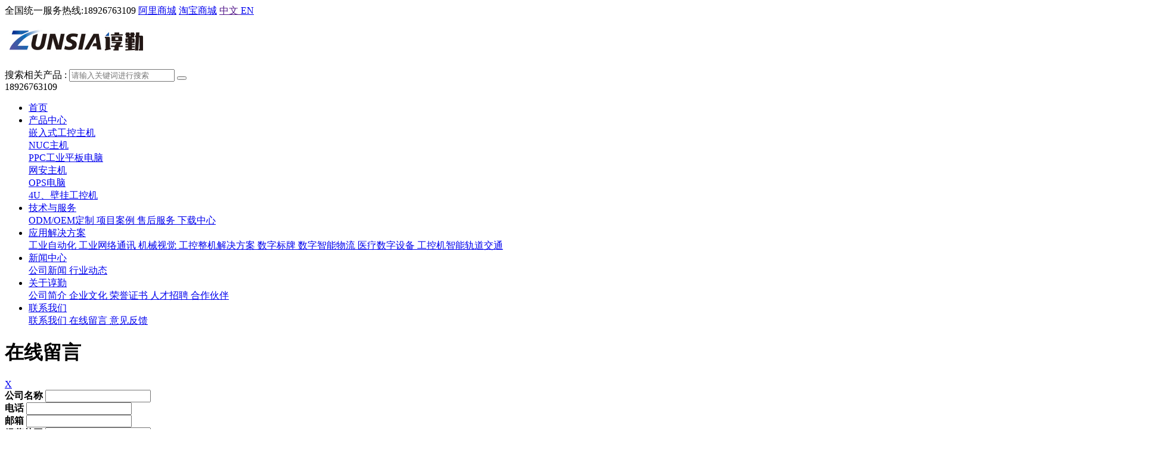

--- FILE ---
content_type: text/html; charset=utf-8
request_url: http://www.zunsia.com/4lan.html
body_size: 6905
content:
<!DOCTYPE HTML>
<html>

<head>
    <meta http-equiv="Content-Type" content="text/html; charset=utf-8" />
    <meta http-equiv="X-UA-Compatible" content="IE=edge">
    <meta name="robots" content="index, follow" />
    <title>
        4LAN-深圳市谆勤智能科技有限公司    </title>
    <meta name="author" content="">
    <meta name="keywords" content="" />
    <meta name="description" content="" />
    <link rel="stylesheet" type="text/css" href="/themes/Home/default/Public/css/common.css">
    <link rel="stylesheet" type="text/css" href="/themes/Home/default/Public/css/layout.css">
    <link rel="stylesheet" type="text/css" href="/themes/Home/default/Public/css/font.css">
    <script src="/themes/Home/default/Public/js/jquery.js">
    </script>
    <script src="/themes/Home/default/Public/js/javascript.js">
    </script>
    <script type="text/javascript" src="/themes/Home/default/Public/js/jquery.SuperSlide.2.1.1.js">
    </script>

<script>
var _hmt = _hmt || [];
(function() {
  var hm = document.createElement("script");
  hm.src = "https://hm.baidu.com/hm.js?8359f8ea5a832647e2c4e6beb4160155";
  var s = document.getElementsByTagName("script")[0]; 
  s.parentNode.insertBefore(hm, s);
})();
</script>

</head>

<body>
    <!--[if lt IE 8]>
            <script language="javascript" type="text/javascript">
                window.location.href = '/themes/Home/default/browserIE7.html';
            </script>
        <![endif]-->
    <!--[if IE 8]>
            <iframe src='/themes/Home/default/browserIE8.html' style="width:100%;"
            scrolling="no" frameborder=0 'allowfullscreen'>
            </iframe>
        <![endif]-->
        <div class="head-top lang fl wh">
        <div class="container">
            <a class="tel">全国统一服务热线:18926763109</a>
            <a href="https://zunsia.1688.com/?spm=a2615.2177701.autotrace-topNav.1.2ef36ccaa0b2HF" class="ali" target="blank">阿里商城</a>
            <a href="https://shop59336699.taobao.com/index.htm?spm=2013.1.w5002-17787917968.2.19253027DGOlZm" class="taobao" target="blank">淘宝商城</a>
            <!-- <a href="https://paiqin.tmall.com/?spm=a1z10.1-b-s.1997427721.d4918089.2b6138f2NfDC8a" class="tianmao" target="blank">天猫商城</a> -->
            <a href="" class="cn">
                    中文
                </a>
            <a href="/en" class="en">
                    EN
                </a>
        </div>
    </div>
    <div class="header fl wh slow fixed">
        <div class="container">
            <h1 class="logo fl">
                <a href="/">
                    <img src="/uploads/202506/683e4ba5e386c.jpg" title="工控机" alt="工控机">
                </a>
            </h1>
            <div class="fr search slow effect-lower">
                <em>
                    </em>
                <div class="box slow ">
                    <form action="/?m=search" method="post">
                        <span>
                                搜索相关产品 :
                            </span>
                        <input type="text" class="sear_text" name="keyword" placeholder="请输入关键词进行搜索" />
                        <button type="submit" class="icon-search" value="" />
                        </button>
                    </form>
                </div>
            </div>
            <div class="tel fr effect-lower">
                <em>
                    </em>
                <span class="effect-lower-block">
                        18926763109                    </span>
            </div>
            <ul id="nav" class="nav clearfix fr">
                <li class="nLi ">
                    <a href="/" class="navAone">
                            首页
                        </a>
                </li>
                <li class="nLi active ">
                        <a href="/chanpinzhongxin.html" class="navAone" >
                                产品中心                            </a>                         <div class="sub subpro">
                            <dt><a href="/nuc.html" class="navAtwo">嵌入式工控主机</a>
                                            <div class="child-sub">
                                                                                            </div>
                                        </dt><dt><a href="/gongkongzhengji.html" class="navAtwo">NUC主机</a>
                                            <div class="child-sub">
                                                                                            </div>
                                        </dt><dt><a href="/gongyepingbandiannao.html" class="navAtwo">PPC工业平板电脑</a>
                                            <div class="child-sub">
                                                                                            </div>
                                        </dt><dt><a href="/wanganzhuji.html" class="navAtwo">网安主机</a>
                                            <div class="child-sub">
                                                                                            </div>
                                        </dt><dt><a href="/opsdiannao.html" class="navAtwo">OPS电脑</a>
                                            <div class="child-sub">
                                                                                            </div>
                                        </dt><dt><a href="/4ujixiang.html" class="navAtwo">4U、壁挂工控机</a>
                                            <div class="child-sub">
                                                                                            </div>
                                        </dt>                        </div>
                                            </li><li class="nLi ">
                        <a href="/odmoemdingzhi.html" class="navAone" >
                                技术与服务                            </a>                         <div class="sub sub2">
                            <a href="/odmoemdingzhi.html">
                                            ODM/OEM定制                                        </a><a href="/xiangmuanli.html">
                                            项目案例                                        </a><a href="/shouhoufuwu.html">
                                            售后服务                                        </a><a href="/xiazaizhongxin.html">
                                            下载中心                                        </a>                        </div>
                                            </li><li class="nLi ">
                        <a href="/yingyongjiejuefangan.html" class="navAone" >
                                应用解决方案                            </a>                         <div class="sub sub2">
                            <a href="/gongkongzidonghua.html">
                                            工业自动化                                        </a><a href="/gongyewangluotongxun.html">
                                            工业网络通讯                                        </a><a href="/jixieshijue.html">
                                            机械视觉                                        </a><a href="/qianrushijiejuefangan.html">
                                            工控整机解决方案                                        </a><a href="/shuzibiaopai.html">
                                            数字标牌                                        </a><a href="/shuzizhinengwuliu.html">
                                            数字智能物流                                        </a><a href="/yiliaoshuzishebei.html">
                                            医疗数字设备                                        </a><a href="/zhinengguidaojiaotong.html">
                                            工控机智能轨道交通                                        </a>                        </div>
                                            </li><li class="nLi ">
                        <a href="/xinwenzhongxin.html" class="navAone" >
                                新闻中心                            </a>                         <div class="sub sub2">
                            <a href="/gongsixinwen.html">
                                            公司新闻                                        </a><a href="/xingyedongtai.html">
                                            行业动态                                        </a>                        </div>
                                            </li><li class="nLi ">
                        <a href="/guanyuzhunqin.html" class="navAone" >
                                关于谆勤                            </a>                         <div class="sub sub2">
                            <a href="/gongsijianjie.html">
                                            公司简介                                        </a><a href="/qiyewenhua.html">
                                            企业文化                                        </a><a href="/rongyuzhengshu.html">
                                            荣誉证书                                        </a><a href="/rencaizhaopin.html">
                                            人才招聘                                        </a><a href="/hezuohuoban.html">
                                            合作伙伴                                        </a>                        </div>
                                            </li><li class="nLi ">
                        <a href="/lianxiwomen.html" class="navAone" >
                                联系我们                            </a>                         <div class="sub sub2">
                            <a href="/lianxiwomen38.html">
                                            联系我们                                        </a><a href="/zaixianliuyan.html">
                                            在线留言                                        </a><a href="/yijianfankui.html">
                                            意见反馈                                        </a>                        </div>
                                            </li>            </ul>
        </div>
    </div>
    <div class="cd-popup1">
        <div class="cd-popup-container1 txtBoxInput">
            <h1>
                在线留言
            </h1>
            <a href="#0" class="cd-popup-close">
                    X
                </a>
            <form id="feedback_form" name="form" action="/form/insert.html" method="post">
                <input name="formid" value="1" type="hidden">
                <input name="lang" value="cn" type="hidden">
                <input name="title" value="在线留言" type="hidden">
                <div class="frame">
                    <b>
                            公司名称
                        </b>
                    <input type="text" name="username" required="" class="i1">
                </div>
                <div class="frame">
                    <b>
                            电话
                        </b>
                    <input type="text" name="tel" required="" class="i1">
                </div>
                <div class="frame">
                    <b>
                            邮箱
                        </b>
                    <input type="text" name="email" required="" class="i1">
                </div>
                <div class="frame">
                    <b>
                            经营范围
                        </b>
                    <input type="text" name="management" required="" class="i1">
                </div>
                <div class="frame">
                    <b>
                            地址
                        </b>
                    <input type="text" name="address" required="" class="i1">
                </div>
                <div class="frame">
                    <b>
                            选择
                        </b>
                    <span class="ro">
                            <input name="business" value="原厂商" checked="" type="radio" class="i3">
                            原厂商
                        </span>
                    <span class="ro">
                            <input name="business" value="一级代理商" type="radio" class="i3">
                            一级代理商
                        </span>
                </div>
                <div class="frame">
                    <b>
                            产品介绍
                        </b>
                    <textarea name="product" required="" class="i2">
                        </textarea>
                </div>
                <button type="submit" class="submit slow">
                        提交
                    </button>
            </form>
            </form>
        </div>
    </div>
    <div class="cd-popup2">
        <div class="cd-popup-container2 txtBoxInput tBI2">
            <h1>
                意见反馈
            </h1>
            <a href="#0" class="cd-popup-close">
                    X
                </a>
            <form id="feedback_form" name="form" action="/form/insert.html" method="post">
                <input name="formid" value="3" type="hidden">
                <input name="title" value="意见反馈" type="hidden">
                <input name="lang" value="cn" type="hidden">
                <div class="frame">
                    <b>
                            公司名称
                        </b>
                    <input type="text" name="username" required="" class="i1">
                </div>
                <div class="frame">
                    <b>
                            电话
                        </b>
                    <input type="text" name="tel" required="" class="i1">
                </div>
                <div class="frame">
                    <b>
                            邮箱
                        </b>
                    <input type="text" name="email" required="" class="i1">
                </div>
                <div class="frame">
                    <b>
                            地址
                        </b>
                    <input type="text" name="address" required="" class="i1">
                </div>
                <div class="frame">
                    <b>
                            问题摘要
                        </b>
                    <textarea name="abstract" required="" class="i2">
                        </textarea>
                </div>
                <div class="frame">
                    <b>
                            问题描述
                        </b>
                    <textarea name="describe" required="" class="i2">
                        </textarea>
                </div>
                <button type="submit" class="submit slow">
                        提交
                    </button>
            </form>
            </form>
        </div>
    </div>
    <script type="text/javascript">
        /*弹框JS内容*/
        jQuery(document).ready(function($) {
            //打开窗口
            $('.cd-popup-trigger0').on('click',
                function(event) {
                    event.preventDefault();
                    $('.cd-popup').addClass('is-visible');
                    //$(".dialog-addquxiao").hide()
                });
            //关闭窗口
            $('.cd-popup').on('click',
                function(event) {
                    if ($(event.target).is('.cd-popup-close') || $(event.target).is('.cd-popup')) {
                        event.preventDefault();
                        $(this).removeClass('is-visible');
                    }
                });
            //ESC关闭
            $(document).keyup(function(event) {
                if (event.which == '27') {
                    $('.cd-popup').removeClass('is-visible');
                }
            });
            //打开窗口
            $('.cd-popup-trigger1').on('click',
                function(event) {
                    event.preventDefault();
                    $('.cd-popup1').addClass('is-visible1');
                    //$(".dialog-addquxiao").hide()
                });
            //关闭窗口
            $('.cd-popup1').on('click',
                function(event) {
                    if ($(event.target).is('.cd-popup-close') || $(event.target).is('.cd-popup1')) {
                        event.preventDefault();
                        $(this).removeClass('is-visible1');
                    }
                });
            //ESC关闭
            $(document).keyup(function(event) {
                if (event.which == '27') {
                    $('.cd-popup1').removeClass('is-visible1');
                }
            });
            //打开窗口
            $('.cd-popup-trigger2').on('click',
                function(event) {
                    event.preventDefault();
                    $('.cd-popup2').addClass('is-visible2');
                    //$(".dialog-addquxiao").hide()
                });
            //关闭窗口
            $('.cd-popup2').on('click',
                function(event) {
                    if ($(event.target).is('.cd-popup-close') || $(event.target).is('.cd-popup2')) {
                        event.preventDefault();
                        $(this).removeClass('is-visible2');
                    }
                });
            //ESC关闭
            $(document).keyup(function(event) {
                if (event.which == '27') {
                    $('.cd-popup2').removeClass('is-visible2');
                }
            });
            //打开窗口
            $('.cd-popup-trigger3').on('click',
                function(event) {
                    event.preventDefault();
                    $('.cd-popup3').addClass('is-visible3');
                    //$(".dialog-addquxiao").hide()
                });
            //关闭窗口
            $('.cd-popup3').on('click',
                function(event) {
                    if ($(event.target).is('.cd-popup-close') || $(event.target).is('.cd-popup3')) {
                        event.preventDefault();
                        $(this).removeClass('is-visible3');
                    }
                });
            //ESC关闭
            $(document).keyup(function(event) {
                if (event.which == '27') {
                    $('.cd-popup3').removeClass('is-visible3');
                }
            });
        });
    </script>
    <script type="text/javascript">
        jQuery("#nav").slide({
            type: "menu",
            titCell: ".nLi",
            targetCell: ".sub",
            effect: "fade",
            //slideDown
            delayTime: 300,
            triggerTime: 0,
            returnDefault: true
        });
    </script>
    <!--header-->
        
	<div class="banner-within fl wh oh"><img alt="深圳市谆勤智能科技有限公司" title="深圳市谆勤智能科技有限公司" src="/uploads/202411/6731661d8b2df.jpg"></div>
	<div class="site fl wh slow">
	<div class="container">
		<h3>4LAN</h3>
		<div class="frame fr icon-map-marker">
			您当前位置：
			<a href="/" class="icon-home "> 首页</a> >
			<a class="" href="/chanpinzhongxin.html">产品中心</a>> <a class="" href="/shoukeji317.html">迷你主机</a>> <a class="bc" href="/4lan.html">4LAN</a>		</div>
	</div>
</div>
	<div class="menu fl wh slow">
	<div class="container">
				
		<ul>
			
				<li>
					<a href="/chanpinzhongxin#bod1" class="active">产品中心</a>
				</li>
				<li>
					<a href="/chanpinzhongxin#bod2" class="">产品推荐</a>
				</li>
		
		</ul>
			</div>
</div>
	<div class="rack fl wh ProductListBox">
		<div id="xn_c_products_124_wrap" class="ProductCbox">
			<form action="/chanpinbiaoge.html" method="POST" enctype="multipart/form-data">
				<input type="hidden" name="modelid" value="3">
				<input type="hidden" name="field" value="model,cpu,encapsulation,chipset,bios,architecture,capacity,slot,controller,dual,vga,double,network,audio,super,door,cooler,usb,serial,ps,gpio,pcle,sata,msata,power,consumption,size,weight,authentication">
				<div id="EIMS_C_40019_20_wrap" class="fixedBoxA1">
					<div id="EIMS_C_40019_20_smallPanner" class="EIMS_C_40019_20_smallPanner EIMS_C_Left bigBox">
						<h1 class="title">产品对比<em id="EIMS_C_Close" class="">X</em></h1>
						<div id="EIMS_C_40019_20_smallList" class="list">
							<ul class="slow">
							</ul>
						</div>
						<input type="submit" id="" class="see slow" value="查看结果">
					</div>
				</div>
			</form>
		</div>
		<div class="container">
			<h1 class="titleBx">
                - 产品中心 -
                <span>
                    PRODUCT
                </span>
            </h1>
			<ul class="menu2 slow">
				<li class=""><a href="/nuc.html" class="one">
						嵌入式工控主机						
					</a><div class="sub">
					
								

						</div></li><li class=""><a href="/gongkongzhengji.html" class="one">
						NUC主机						
					</a><div class="sub">
					
								

						</div></li><li class=""><a href="/gongyepingbandiannao.html" class="one">
						PPC工业平板电脑						
					</a><div class="sub">
					
								

						</div></li><li class=""><a href="/wanganzhuji.html" class="one">
						网安主机						
					</a><div class="sub">
					
								

						</div></li><li class=""><a href="/opsdiannao.html" class="one">
						OPS电脑						
					</a><div class="sub">
					
								

						</div></li><li class=""><a href="/4ujixiang.html" class="one">
						4U、壁挂工控机						
					</a><div class="sub">
					
								

						</div></li>			</ul>
			<ul class="list-product" id="bod1" name="bod1">
									<p class="UpdatePrompt">
						内容添加中...
					</p>			</ul>
			<div id="pages">
							</div>
		</div>
		<div class="HomeProduct fl wh" id="bod2" name="bod2">
			<div class="container">
				<ul class="tone slow">
					<li class="hit">
						产品推荐
					</li>
					<li>
						新品上市
					</li>
				</ul>
				            <div class="down">
                <div class="picScroll-left" style="display: block;">
                    <a class="prev icon-angle-left slow">
                    </a>
                    <a class="next icon-angle-right slow">
                    </a>
                    <div class="long">
                        <ul class="list">
                            <li class="effect-oneBox slow p-">
                                    <a href="/4ujixiang/331-491.html">
                                        <div class="effect-one">
                                            <img src="/uploads/202411/6729b3d760cc4.jpg" class="effect-one-img" alt="H610/Q670芯片组 壁挂式工业主机">
                                        </div>
                                        <h4>
                                            H610/Q670芯片组 壁挂式工业主机                                        </h4>
                                        <span>
                                            STX-07                                        </span>
                                    </a>
                                </li><li class="effect-oneBox slow p-">
                                    <a href="/braswell336/336-477.html">
                                        <div class="effect-one">
                                            <img src="/uploads/202411/67282856b7e07.jpg" class="effect-one-img" alt="N100系列  工业控制小型主机 （Q-BOX-S5）">
                                        </div>
                                        <h4>
                                            N100系列  工业控制小型主机 （Q-BOX-S5）                                        </h4>
                                        <span>
                                            Q-BOX-S5                                        </span>
                                    </a>
                                </li><li class="effect-oneBox slow p-">
                                    <a href="/qboxxilie/319-476.html">
                                        <div class="effect-one">
                                            <img src="/uploads/202411/67286a8f2c585.jpg" class="effect-one-img" alt="NUC系列 12/13代云桌面 工业控制 工控主机 （U-BOX-M3）">
                                        </div>
                                        <h4>
                                            NUC系列 12/13代云桌面 工业控制 工控主机 （U-BOX-M3）                                        </h4>
                                        <span>
                                            U-BOX-M3                                        </span>
                                    </a>
                                </li><li class="effect-oneBox slow p-">
                                    <a href="/haswellu338/338-504.html">
                                        <div class="effect-one">
                                            <img src="/uploads/202411/672c29132cd62.jpg" class="effect-one-img" alt="12/13代台式机  多网带POE 多串口可以选  带四扩展位工控主机 （Q-BOX-A1 四扩展）">
                                        </div>
                                        <h4>
                                            12/13代台式机  多网带POE 多串口可以选  带四扩展位工控主机 （Q-BOX-A1 四扩展）                                        </h4>
                                        <span>
                                            Q-BOX-A1（四扩展）                                        </span>
                                    </a>
                                </li><li class="effect-oneBox slow p-">
                                    <a href="/braswell336/336-501.html">
                                        <div class="effect-one">
                                            <img src="/uploads/202411/6729dcd0158c4.jpg" class="effect-one-img" alt="N100系列 四网口带POE 六串口视觉工控主机 （N-BOX-S7）">
                                        </div>
                                        <h4>
                                            N100系列 四网口带POE 六串口视觉工控主机 （N-BOX-S7）                                        </h4>
                                        <span>
                                            N-BOX-S7                                        </span>
                                    </a>
                                </li><li class="effect-oneBox slow p-">
                                    <a href="/braswell336/336-500.html">
                                        <div class="effect-one">
                                            <img src="/uploads/202411/6729db838eb37.jpg" class="effect-one-img" alt="N97/N305系列三网口带POE无风扇工控主机（N-BOX-S6）">
                                        </div>
                                        <h4>
                                            N97/N305系列三网口带POE无风扇工控主机（N-BOX-S6）                                        </h4>
                                        <span>
                                            N-BOX-S6                                        </span>
                                    </a>
                                </li><li class="effect-oneBox slow p-">
                                    <a href="/test/355-499.html">
                                        <div class="effect-one">
                                            <img src="/uploads/202411/6729d933934e0.jpg" class="effect-one-img" alt="12/13代 处理器 1240P/1340P工业控制 机器人控制主机（Q-BOX-E10）">
                                        </div>
                                        <h4>
                                            12/13代 处理器 1240P/1340P工业控制 机器人控制主机（Q-BOX-E10）                                        </h4>
                                        <span>
                                            Q-BOX-E10                                        </span>
                                    </a>
                                </li>                        </ul>
                    </div>
                </div>
                  <div class="picScroll-left" style="display: none;">
                    <a class="prev icon-angle-left slow">
                    </a>
                    <a class="next icon-angle-right slow">
                    </a>
                    <div class="long">
                        <ul class="list">
                            <li class="effect-oneBox slow p-">
                                    <a href="/braswell336/336-477.html">
                                        <div class="effect-one">
                                            <img src="/uploads/202411/67282856b7e07.jpg" class="effect-one-img" alt="N100系列  工业控制小型主机 （Q-BOX-S5）">
                                        </div>
                                        <h4>
                                            N100系列  工业控制小型主机 （Q-BOX-S5）                                        </h4>
                                        <span>
                                            Q-BOX-S5                                        </span>
                                    </a>
                                </li><li class="effect-oneBox slow p-">
                                    <a href="/qboxxilie/319-476.html">
                                        <div class="effect-one">
                                            <img src="/uploads/202411/67286a8f2c585.jpg" class="effect-one-img" alt="NUC系列 12/13代云桌面 工业控制 工控主机 （U-BOX-M3）">
                                        </div>
                                        <h4>
                                            NUC系列 12/13代云桌面 工业控制 工控主机 （U-BOX-M3）                                        </h4>
                                        <span>
                                            U-BOX-M3                                        </span>
                                    </a>
                                </li><li class="effect-oneBox slow p-">
                                    <a href="/haswellu338/338-504.html">
                                        <div class="effect-one">
                                            <img src="/uploads/202411/672c29132cd62.jpg" class="effect-one-img" alt="12/13代台式机  多网带POE 多串口可以选  带四扩展位工控主机 （Q-BOX-A1 四扩展）">
                                        </div>
                                        <h4>
                                            12/13代台式机  多网带POE 多串口可以选  带四扩展位工控主机 （Q-BOX-A1 四扩展）                                        </h4>
                                        <span>
                                            Q-BOX-A1（四扩展）                                        </span>
                                    </a>
                                </li>                        </ul>
                    </div>
                </div>
            </div>
			</div>
		</div>

		<script id="js__products" type="text/javascript" src="/themes/Home/default/Public/js/products.js?d=20180714023732"></script>
		<SCRIPT>
			var rollSet = $('#EIMS_C_40019_20_wrap');
			var offset = rollSet.offset();
			var fwidth = $("#fixedBoxFoot").height();
			$(window).scroll(function() {
				//alert(fwidth);
				var scrollTop = $(window).scrollTop();
				var scrollBtm = $(document).height() - $(window).scrollTop() - $("#EIMS_C_40019_20_wrap").height() - 500;
				if(offset.top < scrollTop) {
					if(scrollBtm > fwidth) {
						rollSet.removeClass('absolute').addClass('fixedBoxA2');

					} else {
						rollSet.removeClass('fixedBoxA2').addClass('absolute');

					}
				} else {
					rollSet.removeClass('fixedBoxA2');

				}
			})
		</SCRIPT>
		<script type="text/javascript">
			$(document).ready(function() {
				var $tab_li = $('.HomeProduct .tone li');
				$tab_li.hover(function() {
					$(this).addClass('hit').siblings().removeClass('hit');
					var index = $tab_li.index(this);
					$('.HomeProduct .down > .picScroll-left').eq(index).show().siblings().hide();
				});
			});
		</script>
		<script type="text/javascript">
			jQuery(".HomeProduct .picScroll-left").slide({
				mainCell: ".list",
				autoPage: true,
				effect: "leftLoop",
				vis: 3,
				prevCell: ".prev",
				nextCell: ".next",
				autoPlay: true,
				pnLoop: true
			});
		</script>
	</div>

    <div class="claer">
    </div>
    <div class="footer fl wh slow">
        <div class="container">
            <ul class="nav fl">
                                    <li class="x1">
                        <h3>
                            产品中心                        </h3>
                                                                             <a href="/4ujixiang.html">
                                    4U、壁挂工控机                                </a>                         <a href="/chanpinzhongxin.html">
                                查看更多 >
                            </a>                      </li>
                                        <li class="x1">
                        <h3>
                            技术与服务                        </h3>
                                                 <a href="/odmoemdingzhi.html">
                                    ODM/OEM定制                                </a><a href="/xiangmuanli.html">
                                    项目案例                                </a><a href="/shouhoufuwu.html">
                                    售后服务                                </a><a href="/xiazaizhongxin.html">
                                    下载中心                                </a>                                             </li>
                                        <li class="x1">
                        <h3>
                            应用解决方案                        </h3>
                                                 <a href="/gongkongzidonghua.html">
                                    工业自动化                                </a><a href="/gongyewangluotongxun.html">
                                    工业网络通讯                                </a><a href="/jixieshijue.html">
                                    机械视觉                                </a><a href="/qianrushijiejuefangan.html">
                                    工控整机解决方案                                </a><a href="/shuzibiaopai.html">
                                    数字标牌                                </a><a href="/shuzizhinengwuliu.html">
                                    数字智能物流                                </a><a href="/yiliaoshuzishebei.html">
                                    医疗数字设备                                </a><a href="/zhinengguidaojiaotong.html">
                                    工控机智能轨道交通                                </a>                                             </li>
                                        <li class="x1">
                        <h3>
                            新闻中心                        </h3>
                                                 <a href="/gongsixinwen.html">
                                    公司新闻                                </a><a href="/xingyedongtai.html">
                                    行业动态                                </a>                                             </li>
                                        <li class="x1">
                        <h3>
                            关于谆勤                        </h3>
                                                                             <a href="/guanyuzhunqin#bod1">
                                    公司简介                                </a>                             <a href="/guanyuzhunqin#bod2">
                                    企业文化                                </a>                             <a href="/rongyuzhengshu.html">
                                    荣誉证书                                </a>                             <a href="/rencaizhaopin.html">
                                    人才招聘                                </a>                             <a href="/hezuohuoban.html">
                                    合作伙伴                                </a>                                              </li>
                                </ul>
            <div class="middle fl">
                <h3>
                    联系我们
                </h3>
                <span class="address">
                        深圳市龙华区大浪街道新石社区新围第三工业区N栋                    </span>
                <span class="mail">
                        Sales12@piesia.com                    </span>
                <span class="tel">
                        0755-61581698                    </span>
                <div class="link fl wh">
                                    </div>
            </div>
        </div>
        <div class="down fl wh">
            <div class="container">
                <div class="fl">
                    版权所有 © 2018 深圳市谆勤智能科技有限公司   <a href="https://beian.miit.gov.cn/" target="_blank">  粤ICP备18094756号</a>
                    <a target="_blank" href="http://www.beian.gov.cn/portal/registerSystemInfo?recordcode=44030902001102" style="display:inline-block;text-decoration:none;height:20px;line-height:20px;"><img src="/themes/Home/default/Public/images/icp.png" style="float:left;" />粤公网安备 44030902001102号</a>
                </div>
                <div class="fr">
                    <a href="/sitemap.xml" target="_blank">
                            XML地图
                        </a> &nbsp;&nbsp;
                    <a href="/Public/mzsm.html" target="_blank">
                            免责声明
                        </a> &nbsp;&nbsp;
                    <a href="/sitemap/index.html" target="_blank">
                            网站地图
                        </a>
                </div>
            </div>
        </div>
    </div>
    <div class="kefuBox" >
   <div class="kefuTop"><i class="kefuClose">+</i></div>
   <div class="kefuCont">
        <ul>
                    </ul>
        <ul class="tel">
            <dt>咨询电话
                <p>18926763109</p>
            </dt>
        </ul>
        <ul class="wx">
            <p>扫一扫，微信联系</p>
            <span><img src="/uploads/202311/6567ff703beb5.jpg" width="120" /></span>
        </ul>
   </div>
   <div class="kefuBottom"></div>
</div>
<div class="kefuRight" id="kefuRight"></div>


<script>
    $(".kefuBox .kefuClose").click(function() {
        $('.kefuBox').animate({
            "left": "-160px"
        }, "100", function() {
            $(".kefuRight").animate({
                "left": "0"
            }, "100");
        });
    });

    $(".kefuRight").mousedown(function() {
        $(".kefuRight").delay(100).animate({
            "left": "-32px"
        }, "100", function() {
            $(".kefuBox").animate({
                "left": "0"
            }, "100");
        })
    });
    
</script>

    <!--footer-->
    <script>
var _hmt = _hmt || [];
(function() {
  var hm = document.createElement("script");
  hm.src = "https://hm.baidu.com/hm.js?3cf97b973f3c449debc1acfe6eb7f04b";
  var s = document.getElementsByTagName("script")[0]; 
  s.parentNode.insertBefore(hm, s);
})();
</script>

</body>

</html>

--- FILE ---
content_type: application/javascript
request_url: http://www.zunsia.com/themes/Home/default/Public/js/products.js?d=20180714023732
body_size: 5626
content:
/*public*/

/*public*//*ea_h*/
/*t_search*/
// $(function(){
//     $('#ShoveWebControl_Search12_tbSearch').attr('placeholder','请输入产品型号查找');
// })
/*end_t_search*/
/*t_logo*/
/*end_t_logo*/
/*t_ver*/
/*end_t_ver*/
/*t_tel*/
/*end_t_tel*/
/*t_name*/
/*end_t_name*/
/*xn_n_14_wrap*/
/*end_xn_n_14_wrap*/
/*ea_h*//*ea_ba*/
/*sv_banner*/
/*end_sv_banner*/
/*ea_ba*//*ea_c*/


/*xn_c_prodv_77_wrap*/
$(function(){
    if($("#xn_c_prodv_77_wrap").length>0){
        var speed = 200;
        var tsp = $(".xn_c_prodv_77_tsp");
        var tsel = $(".xn_c_prodv_77_tsel");
        var tsel_li = tsel.children("li");
        var tsel_li_len = tsel_li.length;
        var tsel_li_h = tsel_li.outerHeight(true);
        var tsel_h = tsel_li_len*tsel_li_h;
        var t2sp = $(".xn_c_prodv_77_t2sp");
        var t2sel = $(".xn_c_prodv_77_t2sel");
        var t2sel_li = t2sel.children("li");
        var t2sel_li_h = t2sel_li.outerHeight(true);
        tsp.attr("mark","hide");
        t2sp.attr("mark","hide");
        var index = null,mark1,mark2;
        $(".xn_c_prodv_77_tsp,.xn_c_prodv_77_name").click(function(e){
            mark1 = $(".xn_c_prodv_77_tsp").attr("mark");
            if(mark1 == "hide"){
                $(".xn_c_prodv_77_tsp").attr("mark","show");
                tsel.css("display","block").stop(true,false).animate({"height":tsel_h},speed);
            }else{
                $(".xn_c_prodv_77_tsp").attr("mark","hide");
                tsel.stop(true,false).animate({"height":"0px"},speed,function(){
                    $(this).css("display","none");
                });
            }
            e.stopPropagation();
        });
        $(".xn_c_prodv_77_name").click(function(){
            tsp.text($(this).text());
            index = $(this).index();
            $(".xn_c_prodv_77_btn").find("a").attr("href",$(this).attr("url"));
        });
        var t2sel_li_len,t2sel_h;
        $(".xn_c_prodv_77_t2sp,.xn_c_prodv_77_t2name").click(function(e){
            if(index == null){
                return false;
            }
            mark2 = $(".xn_c_prodv_77_t2sp").attr("mark");
            t2sel_li_len = t2sel.eq(index).children("li").length;
            t2sel_h = t2sel_li_len*t2sel_li_h;
            if(mark2 == "hide"){
                $(".xn_c_prodv_77_t2sp").attr("mark","show");
                t2sel.eq(index).css("display","block").stop(true,false).animate({"height":t2sel_h},speed);
            }else{
                $(".xn_c_prodv_77_t2sp").attr("mark","hide");
                t2sel.eq(index).stop(true,false).animate({"height":"0px"},speed,function(){
                    $(this).css("display","none");
                });
            }
            e.stopPropagation();
        });
        $(".xn_c_prodv_77_t2name").click(function(){
            t2sp.text($(this).text());
            $(".xn_c_prodv_77_btn").find("a").attr("href",$(this).attr("url"));
        });
        $(document).click(function(){
            mark1 = $(".xn_c_prodv_77_tsp").attr("mark");
            if(mark1 == "show"){
                $(".xn_c_prodv_77_tsp").attr("mark","hide");
                tsel.stop(true,false).animate({"height":"0px"},speed,function(){
                    $(this).css("display","none");
                });
            }
            mark2 = $(".xn_c_prodv_77_t2sp").attr("mark");
            /*if(mark1 == "hide" || mark2 == "hide"){
                return false;
            }*/
            if(mark2 == "show"){
                $(".xn_c_prodv_77_t2sp").attr("mark","hide");
                t2sel.eq(index).stop(true,false).animate({"height":"0px"},speed,function(){
                    $(this).css("display","none");
                });
            }
        })
    }
});
/*end_xn_c_prodv_77_wrap*/




/*xn_c_117_wrap*/
$(function(){
    if($("#xn_c_117_wrap").length > 0) {
        var speed = 500;
        var tli = $(".xn_c_117_tli");
        var t2li = $("");
        var cli = $(".xn_c_117_cli");
        var tlih3_h = tli.find(".xn_c_117_tlih3").outerHeight(true);
        var t2lih4_h = t2li.find(".xn_c_117_t2lih4").outerHeight(true);
        var index = 0,mark = 0,curr = 0;
        //初始化
        tli.each(function(){
            index = $(this).index();
            var tlia_href = $(this).find(".xn_c_117_tlih3 a").attr("href");
            $(this).find(".xn_c_117_tlih3 a").attr("href",tlia_href+"&index="+index);
            $(this).find(".xn_c_117_t2li").each(function(){
                mark = $(this).index();
                var t2lia_href = $(this).find(".xn_c_117_t2lih4 a").attr("href");
                $(this).find(".xn_c_117_t2lih4 a").attr("href",t2lia_href+"&index="+index+"&mark="+mark);
                $(this).find(".xn_c_117_cli").each(function(){
                    curr = $(this).index();
                    var clia_href = $(this).find("a").attr("href");
                    $(this).find("a").attr("href",clia_href+"&index="+index+"&mark="+mark+"&curr="+curr);
                });
            });
        });
      
      $(".xn_c_117_tli").hover(function(){
            $(this).css("height","auto");
        },function(){
        		if($(this).hasClass('curr0')){
                  $(this).css("height","auto");
                }else{
                	$(this).css("height","50px")
                }
            	
        });
        /*$(".xn_c_117_tli").click(function(){
            $(this).toggle();
            	
        });*/
        //一级类别展示
        //tli.find(".xn_c_117_tlih3>span").click(function(){
            //var curr1_len = $(this).parent(".curr1").length;
            //if(curr1_len == 1){
                //$(this).parent().removeClass("curr1");
                //$(this).parent().parent().stop().animate({"height":tlih3_h},speed);
           // }else{
               // $(this).parent().addClass("curr1");
               // var t2ul_h = $(this).parent().siblings(".xn_c_117_t2ul").outerHeight(true);
               // $(this).parent().parent().stop().animate({"height":tlih3_h+t2ul_h},speed);
            //}
       // });
        //  tli.find(".xn_c_117_tli").hover(function(){
        //     $(this).find(".xn_c_117_tlih3").removeClass("curr1");
        //     $(this).stop().animate({"height":tlih3_h},speed);
        //  });
        // tli.find(".xn_c_117_tlih3>span").mouseover(function(){
        //     $(this).parent().addClass("curr1");
        //     var t2ul_h = $(this).parent().siblings(".xn_c_117_t2ul").outerHeight(true);
        //     $(this).parent().parent().stop().animate({"height":tlih3_h+t2ul_h},speed);
        //  });
        //二级类别展示
        t2li.find(".xn_c_117_t2lih4").click(function(){
            var curr2_len = $(this).parent(".curr2").length;
			
            $(this).parent().parent().parent().parent().css("height","auto");
            if(curr2_len == 1){
                $(this).parent().removeClass("curr2");
                $(this).parent().parent().stop().animate({"height":t2lih4_h},speed);
              	
            }else{
                $(this).parent().addClass("curr2");
                var cul_h = $(this).parent().siblings(".xn_c_117_cul").outerHeight(true);
                $(this).parent().parent().stop().animate({"height":t2lih4_h+cul_h},speed);
            }
          
        });
        //筛选&后面名称的值
        function searchParse() {
            var resultObj = {};
            var search = window.location.search;
            if (search && search.length > 1) {
                var search = search.substring(1);
                var items = search.split('&');
                for ( var index = 0; index < items.length; index++) {
                    if (!items[index]) {
                        continue;
                    }
                    var kv = items[index].split('=');
                    resultObj[kv[0]] = typeof kv[1] === "undefined" ? "" : kv[1];
                }
            }
            return resultObj;
        }
        //接收跳转之后参数值
        var searchObj = searchParse();
        var index_val = searchObj["index"];
        var mark_val = searchObj["mark"];
        var curr_val = searchObj["curr"];
        //根据参数展示对应数据
        tli.eq(index_val).css("height","auto").find(".xn_c_117_tlih3").addClass("curr1");
        tli.eq(index_val).css("height","auto").find(".xn_c_117_t2li").eq(mark_val).css("height","auto").find(".xn_c_117_t2lih4").addClass("curr2");
        tli.eq(index_val).find(".xn_c_117_t2li").eq(mark_val).find(".xn_c_117_cli").eq(curr_val).addClass("curr3");
    }
  $(".curr2").parent().parent().parent().addClass("curr0");
});

/*end_xn_c_117_wrap*/
/*xn_c_pro_21_wrap*/
/*end_xn_c_pro_21_wrap*/
/*xn_c_116_wrap*/
/*end_xn_c_116_wrap*/
/*xn_c_products_124_wrap*/
$(function () {
    try {
        if ($("#EIMS_C_40019_20_wrap").length > 0) {
            EIMS_C_40019_20.Init();
        }
    } catch (error) { }
});
var EIMS_C_40019_20 = {
    Config: {
        ToUrl: "/pro.aspx",  //对比结果页面
        IsAddPro: false,  //是否已经添加过对比产品  自定义“false/true”
        countAddProList: 0  //添加对比产品的数量
    }, //配置项
    /********初始化 start*******/
    Init: function () {
        var countProList = $("#EIMS_C_40019_20_proList ul li").length;
        EIMS_C_40019_20.Config.countAddProList = $("#EIMS_C_40019_20_addList ul li").length;
        var isHide = 0;
        //如果
        $(".EIMS_C_40019_20_ShowProList").hide(); //栏隐藏侧边提示
        $("#EIMS_C_Close").bind("click", function () {
            EIMS_C_40019_20.Close("EIMS_C_40019_20_smallPanner");
        });
        //清空对比商品信息
        $("#EIMS_C_40019_20_empty").bind("click", function () {
            EIMS_C_40019_20.emptyProList();
        });
        //对比所有
        $("#EIMS_C_40019_20_All").bind("click", function () {
            EIMS_C_40019_20.SubmitPro();
        });
    },
    /********初始化 End*******/
    DbClick: function (_this) {//点击对比按钮EIMS_C_40019_20.DbClick(this);
        var imgId = $(_this).attr("data-id");
        var imgUrl = $(_this).attr("data-imgurl");
        if ($(_this).attr("class") == "EIMS_C_40019_20_afterList") {//如果已经点击过，再次点击取消选中
            EIMS_C_40019_20.deleteProSinger(imgId);
            return;
        }
        else {
            EIMS_C_40019_20.AddProList(_this);
        }
    },
    Close: function (closeId) {//关闭悬浮框按钮
        $("#" + closeId).hide();
        $(".EIMS_C_40019_20_ShowProList").show();
        isHide = 1;
    },
    Show: function (closeId) {//打开悬浮框按钮
        $("#" + closeId).show();
        $(".EIMS_C_40019_20_ShowProList").hide();
        isHide = 0;
    },
    //添加对比商品
    AddProList: function (_this) {
        //alert(imgId + "==" + imgUrl);
        var imgId = $(_this).attr("data-id");
        var imgUrl = $(_this).attr("data-imgurl");
        var name = $(_this).attr("data-name");
        var pro_id = $(_this).attr("data-pro_id");
        if (EIMS_C_40019_20.Config.countAddProList < 3) {
            var htmlObj = '<li onmousemove="EIMS_C_40019_20.ShowDeleteBtn(this);"  onmouseout="EIMS_C_40019_20.HideDeleteBtn(this);" id="EIMS_C_Li_' + imgId + '"><img src="' + imgUrl + '" alt="" data-id="' + imgId + '" data-imgurl="' + imgUrl + '" /><span class="EIMS_C_40019_20_name">'+ name + '</span><div class="EIMS_C_40019_20_C" onclick="EIMS_C_40019_20.deleteProSinger(' + imgId + ');">X</div><input type="hidden" name="ids[]" value="'+pro_id+'"/></li>';
            $("#EIMS_C_40019_20_smallList ul").append(htmlObj);
            EIMS_C_40019_20.Show("EIMS_C_40019_20_smallPanner");
            EIMS_C_40019_20.Config.countAddProList++;
            $("#EIMS_C_Num").text(EIMS_C_40019_20.Config.countAddProList);
            $(_this).removeClass("EIMS_C_40019_20_AddList").addClass("EIMS_C_40019_20_afterList");
            $(_this).text("取消对比");
            return;
        }
        else {
            alert("对不起，最多添加3个产品！");
            return;
        }
    },
    emptyProList: function () {//清空列表
        $("#EIMS_C_40019_20_smallList ul").html("");
        $(".EIMS_C_40019_20_Btn a").removeClass("EIMS_C_40019_1_afterList").addClass("EIMS_C_40019_20_AddList");
         $(".EIMS_C_40019_20_Btn a").text("加入对比");
        EIMS_C_40019_20.Config.countAddProList = 0;
        $("#EIMS_C_Num").text(EIMS_C_40019_20.Config.countAddProList);
    },
    ChangeSingerColor: function (objSinger) {
        //删除列表，颜色还原
        $("a[data-id='" + objSinger + "']").removeClass("EIMS_C_40019_1_afterList").addClass("EIMS_C_40019_20_AddList");
        $("a[data-id='" + objSinger + "']").text("加入对比");
        EIMS_C_40019_20.Show("EIMS_C_40019_20_smallPanner");
        EIMS_C_40019_20.Config.countAddProList--;
        $("#EIMS_C_Num").text(EIMS_C_40019_20.Config.countAddProList);
    },
    //删除单个
    deleteProSinger: function (imgId) {
        $("#EIMS_C_Li_" + String(imgId)).remove();
        EIMS_C_40019_20.ChangeSingerColor(imgId);
    },
    //显示删除悬浮框
    ShowDeleteBtn: function (objDel) {
        $(objDel).find('div').show()
    },
    //隐藏删除悬浮框
    HideDeleteBtn: function (objDel) {
        $(objDel).find('div').hide()
    },
    SubmitPro: function () {
        var arrImgId = new Array();
        $("#EIMS_C_40019_20_smallList ul li").find('img').each(function (i) {
            arrImgId.push($(this).attr("data-id"));
        });
        var parms = arrImgId.join('_');
        try {
            if (parms != "") {
                //document.location.href = "/pro.aspx?ProId=" + parms;
                document.location.href = MergeUrlParas(EIMS_C_40019_20.Config.ToUrl, false, ["ProId"], [parms]);
            }
            else {
                alert("对比产品不能为空！"); return false;
            }
        } catch (e) {
            alert("对比产品异常！"); return false;
        }
    }
}
/*end_xn_c_products_124_wrap*/
/*xn_c_products_123_wrap*/
/*xn_mc_solution_1_wrap*/
$(function(){
    if($("#xn_mc_solution_1_wrap").length > 0){
        var $ul = $(".xn_mc_solution_1_ul");
        var $li = $ul.children("li");
        $li.first().addClass("xn_mc_solution_1_curr");
        $li.click(function(){
            var _this = $(this);
            idx = _this.index()+1;
            _this.addClass("xn_mc_solution_1_curr").siblings().removeClass("xn_mc_solution_1_curr");      
        }); 
        var url = window.location.href;
        url = url.substring(url.lastIndexOf("/")+1);
        $li.each(function(){
            var href_url = $(this).find("a").attr("href");
            if(url.indexOf(href_url)!=-1){
                $(this).addClass("xn_mc_solution_1_curr").siblings().removeClass("xn_mc_solution_1_curr");
            }
        })
    }    
});
/*end_xn_mc_solution_1_wrap*/
/*end_xn_c_products_123_wrap*/
/*xn_c_pro_54_wrap*/
    $(function(){
        var $items = $("#xn_c_pro_54_ul");
        var $out = $(".xn_c_pro_54_main");  
        var $items_child_width = $items.children().outerWidth(true);
        var iLilen=$items.children(".xn_c_pro_54_li").length;
        $items.css('width',$items_child_width*iLilen+'px');
        $("#xn_c_pro_54_left").click(function(){
           prevImg ();
        });
        $("#xn_c_pro_54_right").click(function(){
            nextImg();
        });
        function nextImg(){
            $items.stop().animate({left:"-"+$items_child_width +"px"},500,function(){
                $items.append($items.children().first());
                $items.css("left",0);
            }); 
        }           
        function prevImg(){
            $items.css('left',-$items_child_width);
            $items.prepend($items.children().last());
            $items.stop().animate({"left":0},500);
        }
        function arrowScroll(){
            nextImg();      
        };          
        var auto = setInterval(arrowScroll,3000);
        $out.hover(function(){
            clearInterval(auto);
        },function(){
            auto = setInterval(arrowScroll,3000);
        });
    });
    /*end_xn_c_pro_54_wrap*/
/*ea_c*/




/*ea_b*/
/*xn_a_header_wrap*/
$(function(){		
	var speed =1000;
	$(window).scroll(function(){
        if ($(window).scrollTop()>200){
            $("#xn_a_header_wrap").fadeIn(speed);
        }else{
            $("#xn_a_header_wrap").fadeOut(speed);
        }
    });	
	$("#xn_a_header_main").click(function(){	
		$("html,body").animate({"scrollTop":0});			
	});		
});
/*end_xn_a_header_wrap*/
/*xn_f_shade*/
$(document).ready(function () {  
    $(".xn_f_shade_lb").mouseenter(function () {  
        $(".xn_f_shade_HVbox").show();  
    });  
   $(".xn_f_shade_HVbox").mouseleave(function () {  
        $(".xn_f_shade_HVbox").hide();  
    });  
})
/*end_xn_f_shade*/
/*ea_b*/
/*ea_bg*/
/*ea_bg*//*ea_m*/
/*xn_m_2_wrap*/
var oMarketJosn = {"aUpOrDown":"","aLeftOrRight":"","aUpOrDownVal":"","aLeftOrRightVal":""}
function  marketing2(aUpOrDown,aLeftOrRight,aUpOrDownVal,aLeftOrRightVal,show){ 
        var oMarket=$("#xn_m_2_wrap");
        var oClose=$("#xn_m_2_close");
        var oSmallBut=$("#xn_m_2_small_but");
        var iWm=oMarket.width();/*这里使用width,而不是outerWidth */
        //初始参数
        var initUOrDVal = "";
        var initLOrRVal = "";
        
        //追加
        oMarket.css({'top':'','left':'','right':''});
        var iWm_h = oMarket.outerHeight(true);
        var win_h = $(window).outerHeight(true);
        var win_w = $(window).outerWidth(true);
        var srollTop = 0;
        if (self.frameElement && self.frameElement.tagName == "IFRAME") {
            win_h=$(window.parent).height();
            win_w=$(window.parent).outerWidth(true);
            srollTop = $(window.parent).scrollTop();
        }
        var midd_top = (win_h-iWm_h)/2;     //居中参数值
        var ck_zb = iWm_h/win_h;     //营销窗口占浏览器比例参数值
        
        //以top的形式进行定位
        var ud_val = aUpOrDownVal.slice(-1);
        var lr_val = aLeftOrRightVal.slice(-1);
        if(ud_val == "%"){
            initUOrDVal = aUpOrDownVal;
            //将百分比转换为小数
            aUpOrDownVal = aUpOrDownVal.replace(/([0-9.]+)%/, function (a, b) {return +b / 100;});      
            if(aUpOrDownVal == 0.5){
                aUpOrDownVal = midd_top;
            }else{
                if(ck_zb > 1){
                    aUpOrDownVal = 0;
                }else{
                    var count_val = 1-Number(ck_zb);
                    aUpOrDownVal = parseInt(count_val*win_h*aUpOrDownVal);
                }
            }
        }else{
            aUpOrDownVal = aUpOrDownVal.slice(0,-2);
            if(aUpOrDownVal > (win_h-iWm_h)){
                aUpOrDownVal = (win_h-iWm_h);
                initUOrDVal = parseInt((aUpOrDownVal/win_h)*100)+"%";
            }else{
                initUOrDVal = parseInt((aUpOrDownVal/win_h)*100)+"%";
            }
        }
        if(lr_val != "%"){
            aLeftOrRightVal = parseInt(aLeftOrRightVal);//.slice(0,-2);
            initLOrRVal = parseInt((aLeftOrRightVal/win_w)*100)+"%";
        }else{
            initLOrRVal = aLeftOrRightVal;
        }
        oMarket.css('top',(parseInt(aUpOrDownVal)+srollTop)+"px");
        oMarket.css(aLeftOrRight,initLOrRVal);
        
        /*这里兼容工具箱 Right定位时，被工具箱的工具条挡住*/
        if (self.frameElement && self.frameElement.tagName == "IFRAME"&& aLeftOrRight=='right') {
            oMarket.css('margin-right','30px');
        }
        else{
            oMarket.css('margin-right','');
        }
        oSmallBut.css("display","none");
        //Json数值
        oMarketJosn = {"aUpOrDown":aUpOrDown,"aLeftOrRight":aLeftOrRight,"aUpOrDownVal":initUOrDVal,"aLeftOrRightVal":initLOrRVal}

        if (aLeftOrRight == 'right') {
            /*给某个样式属性赋值的时候，需要清空其相反的属性*/
            oSmallBut.css({'left':-oSmallBut.outerWidth(true)+'px','right':''});
            oClose.css({'margin-right':iWm-oClose.width(),'margin-left':''});
            }
        else {
            /*给某个样式属性赋值的时候，需要清空其相反的属性*/
            oSmallBut.css({'right':-oSmallBut.outerWidth(true)+'px','left':''});
            oClose.css({'margin-left':iWm-oClose.width(),'margin-right':''});
            }
            
        oClose.unbind("click").bind("click",function(){
            if(aLeftOrRight=='right'){
                 oMarket.animate({right:-iWm +'px'},500); 
                 oSmallBut.css("display","block");
                }
             else{
                 oMarket.animate({left:-iWm +'px'},500); 
                 oSmallBut.css("display","block");
                 }
             })
             
        oSmallBut.unbind("click").bind("click",function(){ 
            if(aLeftOrRight=='right'){
                oMarket.animate({right:initLOrRVal},500);
                oSmallBut.css("display","none");
                }
            else{
                oMarket.animate({left:initLOrRVal},500);
                oSmallBut.css("display","none");
                }
            })
                
    }
$(function(){
    $(".xn_m_2_mbox").each(function(index, element) {
        if($(this).children("ul").html().trim()==""){ $(this).css('display','none'); }
    });

    //orderId传递
    $(".xn_m_2_mbox").each(function(){        
        $(this).attr("id","xn_m_2_orderBox_"+$(this).find(".xn_m_2_orderId span").text());
    });

    var divTestJQ = $("#xn_m_2_cent"); //取得容器对象 
    var divJQ = $(".xn_m_2_mbox", divTestJQ); //取容器需要重排的对象 
    var EntityList = []; //定义一个数组用于存放要排序的对象 
    divJQ.each(function () {
        var thisJQ = $(this);
        EntityList.push({ Id: parseInt(thisJQ.attr("id").split('_')[4], 10), JQ: thisJQ }); //把要排序的对象和排序的值一起放到一个新的对象里，并存入到数组 
    });
    EntityList.sort(function (a, b) { //利用数组的排序方法重新排序对象 
        //return b.Name - a.Name; //从大到小        
        return a.Id - b.Id; //从小到大 
    });
    for (var i = 0; i < EntityList.length; i++) {
        EntityList[i].JQ.appendTo(divTestJQ); //把排序完的对象重新插入到容器对象 
    };
    $(".xn_m_2_foot").click(function(){                     
        $("html,body").animate({"scrollTop":0});
    });
})
/*end_xn_m_2_wrap*/
/*ea_m*/

/*ea_pi*/
/*ea_pi*/
/*ea_wj*/
/*ea_wj*/